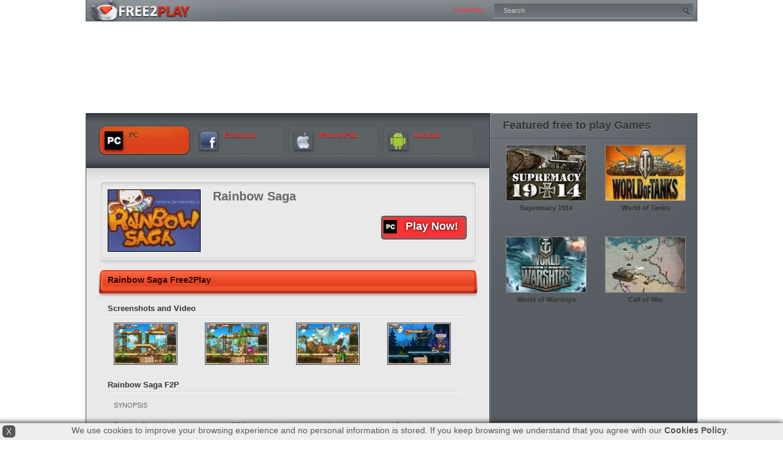

--- FILE ---
content_type: text/html
request_url: http://www.free2play.com/rainbow-saga-free-to-play.html
body_size: 5850
content:
    <!DOCTYPE html PUBLIC "-//W3C//DTD XHTML 1.0 Transitional//EN" "http://www.w3.org/TR/xhtml1/DTD/xhtml1-transitional.dtd">
    <html xmlns="http://www.w3.org/1999/xhtml">
      <head>
      	<meta http-equiv="Content-Type" content="text/html; charset=utf-8" />
        <title>Rainbow Saga Free2Play - Rainbow Saga F2P Game, Rainbow Saga Free-to-play</title>
        <meta name='description' content='Play Rainbow Saga a free2play 2D MMO game.' />
        <meta name='keywords' content='rainbow saga f2p,rainbow saga free mmo,rainbow saga f2p,rainbow saga free-to-play,rainbow saga free2play,rainbow saga free to play' />
				<meta name="viewport" content="width=device-width, user-scalable=no" />					<meta property="og:title" content="Rainbow Saga"/>
          <meta property="og:type" content="game"/>
          <meta property="og:url" content="https://www.free2play.com/rainbow-saga-free-to-play.html"/>
          <meta property="og:image" content="https://www.free2play.com/img/rainbow-saga-logo.jpg"/>
          <meta property="og:site_name" content="Free2Play MMO Games and FB games"/>
          <meta property="og:description" content="SYNOPSIS

Rainbow Saga is a free to play browser RPG set in a chibi/anime world of magic, monsters and Devils, where players can choose from a varie"/>
                  <link rel="canonical" href="https://www.free2play.com/rainbow-saga-free-to-play.html">        <link rel="stylesheet" type="text/css" href="https://www.free2play.com/style-min.css?v=3" />
        <script type="text/javascript">
					function ShowItem(boxid){ document.getElementById(boxid).style.display="block"; }					 
					function HideItem(boxid){ document.getElementById(boxid).style.display="none"; }
				</script>                
      </head>
      <body>
      	<!-- Google tag (gtag.js) -->
        <script async src="https://www.googletagmanager.com/gtag/js?id=G-H8R38Y41EH"></script>
        <script>
          window.dataLayer = window.dataLayer || [];
          function gtag(){dataLayer.push(arguments);}
          gtag('js', new Date());
        
          gtag('config', 'G-H8R38Y41EH');
        </script>
        <script type='text/javascript'>
				var googletag = googletag || {};
				googletag.cmd = googletag.cmd || [];
				(function() {
				var gads = document.createElement('script');
				gads.async = true;
				gads.type = 'text/javascript';
				var useSSL = 'https:' == document.location.protocol;
				gads.src = (useSSL ? 'https:' : 'http:') + 
				'//www.googletagservices.com/tag/js/gpt.js';
				var node = document.getElementsByTagName('script')[0];
				node.parentNode.insertBefore(gads, node);
				})();
				</script>				
				<script type='text/javascript'>
				googletag.cmd.push(function() {
				googletag.defineSlot('/1005400/free2play_com_alternatiou_300x250', [300, 250], 'div-gpt-ad-1407148983159-0').addService(googletag.pubads());
				googletag.defineSlot('/1005400/free2play_com_alternatiu2_inferior_300x250', [300, 250], 'div-gpt-ad-1407148983159-1').addService(googletag.pubads());
				googletag.defineSlot('/1005400/free2play_com_alternatiu_inferior_300x250', [300, 250], 'div-gpt-ad-1407148983159-2').addService(googletag.pubads());
				googletag.defineSlot('/1005400/free2play_com_inferior_300x250', [300, 250], 'div-gpt-ad-1407148983159-3').addService(googletag.pubads());
				googletag.defineSlot('/1005400/free2play_com_skin', [1000, 150], 'div-gpt-ad-1407148983159-4').addService(googletag.pubads());
				googletag.pubads().enableSingleRequest();
				googletag.enableServices();
				});
				</script>
        <div id="container">
        	<div id='div-gpt-ad-1407148983159-4' style='width:1000px; height:150px; position:absolute; top:35px;'>
					<script type='text/javascript'>
          googletag.cmd.push(function() { googletag.display('div-gpt-ad-1407148983159-4'); });
          </script>
          </div>
          <div id="top">
            <span><a href="https://www.free2play.com/" title="Free2Play">Free2Play</a></span>
            <div class="search">
              <form method="post" action="https://www.free2play.com/search" target="_self">
                <input type="text" name="Search" class="textfield" value="Search" maxlength="20" onClick="this.value=''" />
                <input type="submit" id="searchbutton" style="visibility:hidden" />
                <input type="button" class="btn" onClick="getElementById('searchbutton').click();" />
              </form>
            </div>
          </div>
          <div class="bannerTop"><script type='text/javascript'>
GA_googleFillSlot("free2play_com_skin");
</script>          </div>
          <div id="wrap">
            <div id="left">    <div id="content">
      <div class="layer dark listCategorie">
              <hr class="clearBoth top" />
        <ul>            <li>
              <a href="https://www.free2play.com/free-pc-games.html" title="PC"  style="background-position:0 -60px; color:#333; text-shadow:0 1px 0 #f63" >
                <img src="https://www.free2play.com/img/pc.jpg" alt="PC logo" width="30" height="30"/><b>PC</b>
              </a>
            </li>            <li>
              <a href="https://www.free2play.com/free-facebook-games.html" title="Facebook" >
                <img src="https://www.free2play.com/img/facebook.jpg" alt="Facebook logo" width="30" height="30"/><b>Facebook</b>
              </a>
            </li>            <li>
              <a href="https://www.free2play.com/free-iphone-ipad-games.html" title="iPhone iPad" >
                <img src="https://www.free2play.com/img/iphone-ipad.jpg" alt="iPhone iPad logo" width="30" height="30"/><b>iPhone iPad</b>
              </a>
            </li>            <li>
              <a href="https://www.free2play.com/free-android-games.html" title="Android" >
                <img src="https://www.free2play.com/img/android.jpg" alt="Android logo" width="30" height="30"/><b>Android</b>
              </a>
            </li>     
        </ul>
        <hr class="clearBoth bottom" />
      </div>
      <div class="layer extralarge addonDescription">
      	<blockquote class="detail">
        	<span class="top"></span>
	        <a href="https://www.free2play.com/rainbow-saga-free-to-play.html"><img src="https://www.free2play.com/img/rainbow-saga-logo.jpg" width="150" height="100" alt="Rainbow Saga logo" /></a> 
          <h1 class="header7">Rainbow Saga</h1>
          <div class="left">
            
                        <a href="http://www.mmozone.com/rainbow-saga.html" target="_blank" rel="nofollow" class="btnPlay"><img src="/img/pc.jpg" style="height:20px; width:20px;margin: 0px 0px 0px 4px;" alt="pc logo" />Play Now!</a>
                        
            
                        
          </div>
       	</blockquote>
        <br class="clearBoth" />
        <h2>Rainbow Saga Free2Play<span></span></h2>
        <div class="description">
          <h4>Screenshots and Video</h4>
          <ul class="screenshot">            	
              <li><a href="https://www.free2play.com/img/rainbow-saga-screenshot-1.jpg" class="thumb"><img src="https://www.free2play.com/img/rainbow-saga-screenshot-1-thumb.jpg" width="100" height="65" alt="Rainbow Saga screenshot" /></a></li>            	
              <li><a href="https://www.free2play.com/img/rainbow-saga-screenshot-2.jpg" class="thumb"><img src="https://www.free2play.com/img/rainbow-saga-screenshot-2-thumb.jpg" width="100" height="65" alt="Rainbow Saga screenshot" /></a></li>            	
              <li><a href="https://www.free2play.com/img/rainbow-saga-screenshot-3.jpg" class="thumb"><img src="https://www.free2play.com/img/rainbow-saga-screenshot-3-thumb.jpg" width="100" height="65" alt="Rainbow Saga screenshot" /></a></li>            	
              <li><a href="https://www.free2play.com/img/rainbow-saga-screenshot-4.jpg" class="thumb"><img src="https://www.free2play.com/img/rainbow-saga-screenshot-4-thumb.jpg" width="100" height="65" alt="Rainbow Saga screenshot" /></a></li>          </ul>
          <hr class="clearBoth bottom" />
          <h4>Rainbow Saga F2P</h4>
          <p>SYNOPSIS<br />
<br />
Rainbow Saga is a free to play browser RPG set in a chibi/anime world of magic, monsters and Devils, where players can choose from a variety of classes, explore dozens and in game features, engage in challenging PVE content either solo or grouping with other players as they uncover the game&lsquo;s story-arc through a linear progressive quest chain. <br />
<br />
Rainbow Saga is completely free to play and players can gain extra bonuses and boosts by paying for the VIP top up system using real money.<br />
<br />
MAIN FEATURES<br />
<br />
-	Three different classes<br />
-	Action based battles<br />
-	Lots of quests<br />
-	Customize the weapons and gear of your characters<br />
-	Multiplayer PVE dungeos<br />
-	PvP Arena<br />
-	Free-to-play<br />
-	Browser-based MMO<br />
<br />
LORE<br />
<br />
For generations the continent of Troonmill has been protected by the seven artefact seals, this peaceful nation came under the attack of the Devil Lord who invaded the constant with his Dark Scythe. The City of Order tasked their Holy Knights with stopping the Devil Lords&#039; army but brought his wraiths upon their own city in retaliation. Acting quickly the people of Troonmill sacrificed themselves to activate the seals and trap the Devil Lord forever. Or so they thought. Now with the Devil Lord and his minions finding their way back into the world a Chosen One has arisen to destroy this threat for good.<br />
<br />
THE GAME<br />
<br />
Rainbow Saga is a side scrolling 2-D platform games is where players will build up their characters through acquired gear and gained XP from quests and events to improve their stats and skills. The game has an extensive quest-based story arc for players to uncover and as players progress through the game they will unlock further features to explore.<br />
<br />
AVAILABLE CLASSES<br />
<br />
There are three classes in the game for players to choose, each with their own unique skills and attack powers to use in battle:<br />
<br />
The Holy Knight - A brave defender of justice, equipped with their sword and shield and heavily clad armour they are powerful melee soldiers able to take down their enemies with strong attacks<br />
<br />
The Shadow Ranger &ndash; A mysterious figure that can harness the stars to increase their attacks, they typically keep out of battle and choose to strike at their enemies from a distance using deadly darts<br />
<br />
The Elementalist - A powerful practitioner of magic they have learned the mystical ways of harnessing the elements in their attacks and can deal devastating damage to their enemies<br />
<br />
ACTION COMBAT<br />
<br />
Players use the keyboard arrow keys to move around the map, able to climb up ladders to reach higher platforms jump across gaps using the spacebar, they have full control over their character in battle. With a number of attacks on their skill bar available they can build up combos and the strategy in their attacks against enemies and Bosses, responsible for every strike and dodge and the ability to outmanoeuvre their foes.<br />
<br />
CONTENT<br />
<br />
There are a variety of in game features to keep players occupied, ranging from the Instances which give players the chance to fight with their friends in cooperative team based combat against more challenging Bosses or even going head-to-head against other players in the PVP Arena in a test of skills. All game content rewards players with its own gifts, boosts and bonuses to help improve the character and make them more powerful.<br />
</p>
          <iframe width="560" height="315" src="https://www.youtube.com/embed/-" frameborder="0" allowTransparency="False"></iframe>
          <br /><br />
          <a href="http://www.mmozone.com/rainbow-saga.html" target="_blank" rel="nofollow" class="btnPlayLarge" style="position:relative; left:80px;"><img src="/img/pc.jpg" style="height:20px; width:20px;margin: 0px 5px 0px 0px;" alt="pc logo" />Join Now! Sign UP and Play For Free!</a>                                    
          <br />
        </div>
      </div> 
      <div class="layer dark listCategorie">
        <hr class="clearBoth top" />
          <h2>Categories</h2>
            <ul>
                              <li><a href="https://www.free2play.com/free-2d-mmo-pc-games.html" title="2D MMO"><img src="/img/2d-mmo.jpg" width="30" height="30"  alt="2D MMO logo" /><b>2D MMO</b></a></li>                <li><a href="https://www.free2play.com/free-anime-mmo-pc-games.html" title="Anime MMO"><img src="/img/anime-mmo.jpg" width="30" height="30"  alt="Anime MMO logo" /><b>Anime MMO</b></a></li>                <li><a href="https://www.free2play.com/free-browser-mmo-pc-games.html" title="Browser MMO"><img src="/img/browser-mmo.jpg" width="30" height="30"  alt="Browser MMO logo" /><b>Browser MMO</b></a></li>                <li><a href="https://www.free2play.com/free-pc-games.html" title="PC"><img src="/img/pc.jpg" width="30" height="30"  alt="PC logo" /><b>PC</b></a></li>               
            </ul>
        <hr class="clearBoth bottom" />
      </div>
      <!--about Home-->	<div class="layer medium listWallpapers">
    <h2>You may also be interested in...<span></span></h2>
		<ul class="list">      
          <li class="item" style="padding:0px; margin:5px;">
            <a class="thumb" href="http://www.free2play.com/escaria-free-to-play.html"  title="Play Escaria" >
              <img src="/img/escaria-logo.jpg" width="130" height="90" alt="Play Escaria" />
            </a>
            <h3><a class="thumb" href="http://www.free2play.com/escaria-free-to-play.html" title="Play Escaria" >Escaria</a></h3>
            <h3>2D MMO</h3>
          </li>      
          <li class="item" style="padding:0px; margin:5px;">
            <a class="thumb" href="http://www.free2play.com/krosmaga-free-to-play.html"  title="Play Krosmaga" >
              <img src="/img/krosmaga-logo.jpg" width="130" height="90" alt="Play Krosmaga" />
            </a>
            <h3><a class="thumb" href="http://www.free2play.com/krosmaga-free-to-play.html" title="Play Krosmaga" >Krosmaga</a></h3>
            <h3>Anime MMO</h3>
          </li>      
          <li class="item" style="padding:0px; margin:5px;">
            <a class="thumb" href="http://www.free2play.com/chronicles-of-eidola-free-to-play.html"  title="Play Chronicles of Eidola" >
              <img src="/img/chronicles-of-eidola-logo.jpg" width="130" height="90" alt="Play Chronicles of Eidola" />
            </a>
            <h3><a class="thumb" href="http://www.free2play.com/chronicles-of-eidola-free-to-play.html" title="Play Chronicles of Eidola" >Chronicles of Eidola</a></h3>
            <h3>Browser MMO</h3>
          </li>      
          <li class="item" style="padding:0px; margin:5px;">
            <a class="thumb" href="http://www.free2play.com/1100ad-free-to-play.html"  title="Play 1100AD" >
              <img src="/img/1100ad-logo.jpg" width="130" height="90" alt="Play 1100AD" />
            </a>
            <h3><a class="thumb" href="http://www.free2play.com/1100ad-free-to-play.html" title="Play 1100AD" >1100AD</a></h3>
            <h3>PC</h3>
          </li>    </ul>
    <br class="clearBoth" />
  </div>
	<!--about End-->
<!--banner Home-->
<div class="banner">
  <!-- GOOGLE AD --><div id='div-gpt-ad-1407148983159-2' style='width:300px; height:250px;'>
<script type='text/javascript'>
googletag.cmd.push(function() { googletag.display('div-gpt-ad-1407148983159-2'); });
</script>
</div>
        
</div>
<!--banner End-->
<br class="clearBoth" />    </div>          
            </div>
            <div id="right">	<div class="layer medium listWallpapers">
    <h2>Featured free to play Games<span></span></h2>
		<ul class="list">      
          <li class="item" style="padding:0px; margin:0px 15px;">
            <a class="thumb" href="https://www.free2play.com/supremacy-1914-free-to-play.html"  title="Play Supremacy 1914" >
              <img src="/img/supremacy-1914-logo.jpg" width="130" height="90" alt="Play Supremacy 1914" />
            </a>
            <h3><a class="thumb" href="https://www.free2play.com/supremacy-1914-free-to-play.html" title="Play Supremacy 1914" >Supremacy 1914</a></h3>
            <h3><a style="color:#ff3333;text-shadow:0 1px 0 #333;"></a></h3>
          </li>      
          <li class="item" style="padding:0px; margin:0px 15px;">
            <a class="thumb" href="https://www.free2play.com/world-of-tanks-free-to-play.html"  title="Play World of Tanks" >
              <img src="/img/world-of-tanks-logo.jpg" width="130" height="90" alt="Play World of Tanks" />
            </a>
            <h3><a class="thumb" href="https://www.free2play.com/world-of-tanks-free-to-play.html" title="Play World of Tanks" >World of Tanks</a></h3>
            <h3><a style="color:#ff3333;text-shadow:0 1px 0 #333;"></a></h3>
          </li>      
          <li class="item" style="padding:0px; margin:0px 15px;">
            <a class="thumb" href="https://www.free2play.com/world-of-warships-free-to-play.html"  title="Play World of Warships" >
              <img src="/img/world-of-warships-logo.jpg" width="130" height="90" alt="Play World of Warships" />
            </a>
            <h3><a class="thumb" href="https://www.free2play.com/world-of-warships-free-to-play.html" title="Play World of Warships" >World of Warships</a></h3>
            <h3><a style="color:#ff3333;text-shadow:0 1px 0 #333;"></a></h3>
          </li>      
          <li class="item" style="padding:0px; margin:0px 15px;">
            <a class="thumb" href="https://www.free2play.com/call-of-war-free-to-play.html"  title="Play Call of War" >
              <img src="/img/call-of-war-logo.jpg" width="130" height="90" alt="Play Call of War" />
            </a>
            <h3><a class="thumb" href="https://www.free2play.com/call-of-war-free-to-play.html" title="Play Call of War" >Call of War</a></h3>
            <h3><a style="color:#ff3333;text-shadow:0 1px 0 #333;"></a></h3>
          </li>    </ul>
  </div>
	<br class="clearBoth" /><!--<div class="listGame">
  <h2>Free2play Links</h2>
  <ul>
    <li><a href="https://www.f2p.com" target="_blank">Free to play games community</a></li>
  </ul>
</div>-->


<div class="banner">
  <!-- GOOGLE ADS --><div id='div-gpt-ad-1407148983159-3' style='width:300px; height:250px;'>
<script type='text/javascript'>
googletag.cmd.push(function() { googletag.display('div-gpt-ad-1407148983159-3'); });
</script>
</div></div>
<div class="banner">
  <!-- GOOGLE ADS --><div id='div-gpt-ad-1407148983159-0' style='width:300px; height:250px;'>
<script type='text/javascript'>
googletag.cmd.push(function() { googletag.display('div-gpt-ad-1407148983159-0'); });
</script>
</div></div>
<div class="banner">
  <!-- GOOGLE ADS --><div id='div-gpt-ad-1407148983159-1' style='width:300px; height:250px;'>
<script type='text/javascript'>
googletag.cmd.push(function() { googletag.display('div-gpt-ad-1407148983159-1'); });
</script>
</div></div>          
            </div>
            <div id="foot"><div class="right">
	copyright © 2011-2025 Free2play.com By Ocigrup S.L. All rights reserved.
</div>
<div class="col">
  <h4>Free 2 Play</h4>
  <ul>
		    <li><a href="http://www.free2play.com/contact" rel="nofollow">Contact</a></li>
  </ul>
</div> 
<div class="col">

</div>  
            </div>
          </div>
        </div>
        <div id="1769572006"></div>
        <script type="text/javascript" src="https://ww2.free2play.com/javacode.js" async></script>
        <script>
var CNMessage="We use cookies to improve your browsing experience and no personal information is stored. If you keep browsing we understand that you agree with our";
var CNPolicy="Cookies Policy";
function setCookie(){var e=180,o=new Date;o.setTime(o.getTime()+24*e*60*60*1e3); document.cookie="CNCookie=1; expires=" + o.toUTCString() + "; path=/;";}function getCookie(){for(var e="CNCookie=",o=document.cookie.split(";"),t=0;t<o.length;t++){for(var n=o[t];" "==n.charAt(0);)n=n.substring(1);if(0==n.indexOf(e))return n.substring(e.length,n.length)}return""}function checkCookie(){var e=getCookie();return e}function CNAgree(){setCookie(),document.getElementById("CN").style.display="none"}
if (checkCookie() != "1") {	var newStyle = document.createElement("style"); newStyle.innerHTML="#policyLink{cursor:pointer; z-index:1001; color:#555; font-weight:bold; text-decoration:none; font-family: Arial, Helvetica, sans-serif; font-size:14px;} #CN{box-shadow:0 0 10px black; cursor:pointer; position: fixed; width: 100%; height: 18px; margin: 0px; right: 0px; bottom: 0px; padding: 3px 3px 6px 3px;  z-index: 1000; text-align: center; background-color: #EEE; color: #111; line-height: 17px; border-top:1px #CCC solid;} #CNMessage{color:#555;font-weight:normal; font-family: Arial, Helvetica, sans-serif; font-size:14px; } #CNAgree{ font-weight:normal; background-color: #555; border: #555555 1px solid; border-radius: 5px; margin:0px 5px 0px 7px; padding: 1px 5px; color: #EEE; float:left; font-family: Arial, Helvetica, sans-serif; font-size:14px;} @media (max-width: 1125px) {#CN{height:35px;} @media (max-width: 575px) {#CN{height:52px;} @media (max-width: 400px) {#CN{height:69px;} @media (max-width: 300px) {#CN{height:86px;}"; document.body.appendChild(document.createElement("br")); document.body.appendChild(document.createElement("br")); document.body.appendChild(newStyle); var newDiv = document.createElement("div"); newDiv.setAttribute("id", "CN"); newDiv.innerHTML="<span id='CNAgree' onClick='CNAgree()'> X </span> <span id='CNMessage' onClick='CNAgree()'>"+CNMessage+" </span> <a id='policyLink' target='_blank' rel='nofollow' href='http://www.ocigrup.com/cookies.html'>"+CNPolicy+"</a>.";document.body.appendChild(newDiv);}
</script>      </body>  
    </html>

--- FILE ---
content_type: text/html; charset=utf-8
request_url: https://www.google.com/recaptcha/api2/aframe
body_size: 268
content:
<!DOCTYPE HTML><html><head><meta http-equiv="content-type" content="text/html; charset=UTF-8"></head><body><script nonce="HRBqgAh2c2N1-ZT9pEpGMA">/** Anti-fraud and anti-abuse applications only. See google.com/recaptcha */ try{var clients={'sodar':'https://pagead2.googlesyndication.com/pagead/sodar?'};window.addEventListener("message",function(a){try{if(a.source===window.parent){var b=JSON.parse(a.data);var c=clients[b['id']];if(c){var d=document.createElement('img');d.src=c+b['params']+'&rc='+(localStorage.getItem("rc::a")?sessionStorage.getItem("rc::b"):"");window.document.body.appendChild(d);sessionStorage.setItem("rc::e",parseInt(sessionStorage.getItem("rc::e")||0)+1);localStorage.setItem("rc::h",'1769572009473');}}}catch(b){}});window.parent.postMessage("_grecaptcha_ready", "*");}catch(b){}</script></body></html>

--- FILE ---
content_type: text/css
request_url: https://www.free2play.com/style-min.css?v=3
body_size: 4483
content:
@charset utf-8;
*{font:11px Verdana, sans-serif;list-style-type:none;border:0;margin:0;padding:0}
body{color:#666;margin:0;padding:0;}
a{color:#f33;text-decoration:none}
a:hover{color:#f63}
h1,h2,h3,h4,h5,h6{cursor:default}
.clearBoth{clear:both}
.btn,#left h2 .select,#left h2 ul li{cursor:pointer}
.btn{display:block;background:url(graphics/sliderBtnBg.jpg) no-repeat -150px 0;height:16px;width:142px;text-align:center;font-weight:700;color:#300;text-shadow:0 1px 0 #f63;padding:4px 4px 10px}
.pagerBtn{background:#FFF url(graphics/buttonBg-1.jpg) repeat-x;webkit-box-shadow:0 1px 2px #999;-moz-box-shadow:0 1px 2px #999;box-shadow:0 1px 2px #999;-webkit-border-radius:3px;-moz-border-radius:3px;border-radius:3px;text-shadow:0 1px 0 #FFF;color:#333;border:1px solid #999;cursor:pointer;margin:2px;padding:2px 7px 3px}
.pagerBtnCurrent{background:#FFF url(graphics/buttonBg-1.jpg) repeat-x;webkit-box-shadow:0 1px 2px #999;-moz-box-shadow:0 1px 2px #999;box-shadow:0 1px 2px #999;-webkit-border-radius:3px;-moz-border-radius:3px;border-radius:3px;text-shadow:0 1px 0 #FFF;color:#333;border:1px solid #999;cursor:pointer;margin:2px 2px 2px 5px;padding:2px 7px 3px}
.btn:hover{background-position:-150px -30px;color:#300;padding:4px 4px 10px}
.btn:active{background-position:-150px -60px;padding:6px 4px 8px}
input.btn{border:0;width:150px;height:30px;margin:0;padding:0 0 6px}
#container{width:1000px;margin:0 auto;position:relative;z-index:5;}
#top{position:relative;height:34px;width:998px;border:1px solid #555a5f;border-top:0;background:#585e64 url(graphics/topBg.jpg) repeat-x}
#top span{position:absolute;top:0;left:0;background:url(graphics/topLogo_free2play.jpg) no-repeat}
#top span a{width:650px;height:34px;display:block;text-align:right;vertical-align:middle;padding-top:10px}
#top .search{position:absolute;right:5px;top:5px;background:#61676c url(graphics/searchBg.jpg) repeat-x;height:19px;width:305px;border:1px solid #7e8489;border-bottom-color:#a8adb4;padding:2px 5px 2px 15px}
#top .search .textfield{border:0;background:none;width:300px;color:#CCC;padding:3px 0}
#top .search .btn{border:0;background:url(graphics/searchBtn.jpg) no-repeat;width:19px;height:19px;position:absolute;top:2px;right:2px}
#top .search .btn:active{background-position:0 1px}
#wrap{position:relative;background:#585e64;width:998px;border:1px solid #474b4e;border-top:0;border-bottom:0}
#left{width:660px;float:left;background:#e9e9e9;border:1px solid #868e95;border-top:0;border-left:0}
#right{width:337px;float:left;background:url(graphics/rightBg.jpg) no-repeat}
#left h2,.header5{background:url(graphics/headerBg-1.jpg) no-repeat #f33;font-size:14px;color:#300;text-shadow:0 1px 0 #f63;font-weight:700;height:29px;position:relative;clear:both;margin:0;padding:8px 15px}
#left h2 span,.header5 span{position:absolute;top:0;right:0;width:10px;height:45px;background:url(graphics/headerBg-1.jpg) top right}
.header6{position:relative;top:15px;left:77px;height:1px;width:500px;z-index:5}
.header7{font-weight:700;font-size:20px;margin-bottom:10px}
#left h2 .select{top:5px;right:15px;width:auto;height:15px;background-position:-630px -5px;text-align:center;font-weight:700;font-size:10px;padding:5px}
#left h2 .select span{width:5px;height:25px;background-position:-745px -5px}
#left h2 .select:hover,#left h2 .current{background-position:-760px -5px}
#left h2 .select:hover span,#left h2 .current span{background-position:-875px -5px}
#left h2 .selectList{display:none;position:absolute;z-index:10;top:30px;right:13px;width:175px;webkit-box-shadow:0 1px 5px #000;-moz-box-shadow:0 1px 5px #000;box-shadow:0 1px 5px #000;-webkit-border-radius:10px;-moz-border-radius:10px;border-radius:10px}
#left h2 .selectList span.bottom{display:block;height:15px;position:static;width:inherit;background:url(graphics/headerSelect.gif) no-repeat left top}
#left h2 .selectList ul{width:165px;float:left;background:url(graphics/headerSelect.gif) no-repeat left bottom;padding:0 0 8px 10px}
#left h2 .selectList li a{font-weight:inherit;color:inherit;text-shadow:inherit}
#left h2 .selectList li{float:left;width:35px;height:18px;text-align:center;background:url(graphics/headerSelect.gif) no-repeat -185px -10px;font-weight:700;color:#333;text-shadow:0 1px 0 #FFF;margin:0 5px 5px 0;padding:2px 0 0}
#left h2 .selectList li:hover{background-position:-185px -40px}
#left h2 .selectList li:active{background-position:-185px -70px}
#left h2 .selectList li.medium{width:75px;background-position:-230px -10px}
#left h2 .selectList li.medium:hover{background-position:-230px -40px}
#left h2 .selectList li.medium:active{background-position:-230px -70px}
#left h2 .selectList li.large{float:none;width:155px;background-position:-185px -100px}
#left h2 .selectList li.large:hover{background-position:-185px -130px}
#left h2 .selectList li.large:active{background-position:-185px -160px}
#left .dark h2{background:none;width:auto;height:auto;color:#FFF;text-shadow:0 1px 0 #333;margin:0;padding:20px 20px 0 30px}
#right h2{display:block;font-size:18px;font-weight:700;text-shadow:0 1px 0 #999;color:#333;border-bottom:1px solid #53585e;padding:10px 20px}
#left .banner{float:left;width:300px;padding:20px 0 20px 20px}
#right .banner{clear:both;padding:10px 0 10px 20px}
#content{border-right:1px solid #333;background:url(graphics/contentBg.jpg) repeat-x}
#content .layer{padding:20px 0 10px 20px}
#content .layer p{line-height:20px;padding:5px 10px}
#content .layer.extralarge h2,.header5{width:590px}
#content .layer.large{width:400px;float:left}
#content .layer.medium{width:300px;float:left}
#content .layer.small{width:200px;float:left}
#content .layer.dark{background:#5d6368 url(graphics/layerDarkBg.jpg) repeat-x bottom;clear:both}
#content .layer.dark .top{background:#5d6368 url(graphics/layerDarkBg.jpg) bottom repeat-x;border:0;height:20px;margin-bottom:-20px;display:block;width:100%}
#content .layer.dark .bottom{background:url(graphics/contentBg.jpg) repeat-x;border:0;height:20px;margin-bottom:-20px;display:block;width:100%}
#content .layer.height{padding-bottom:0;margin-bottom:-20px}
#foot{background:url(graphics/footBg.jpg) repeat-x bottom;height:120px;clear:both;width:998px;position:relative;padding:20px 0}
#foot .right{float:left;width:970px;color:#333;text-shadow:0 1px 0 #868e95;font-weight:700;margin:0 0 20px;padding:0 20px}
#foot a{color:#CCC}
#foot .col{float:left;width:150px;margin:0 0 0 20px}
#foot .col h4{color:#333;text-shadow:0 1px 0 #868e95;font-weight:700;margin:0 0 10px}
#foot .col li{margin:0 0 5px}
#slider,#slider ul,#slider li,#slider2 ul,#slider2 li{width:660px;height:170px;overflow:hidden;position:relative;background:url(graphics/sliderBg.jpg) no-repeat}
#prevBtn,#nextBtn,#slider1next,#slider1prev{position:absolute;left:0;top:0;z-index:2}
#prevBtn a,#nextBtn a,#slider1next a,#slider1prev a{position:relative;border:1px solid #000}
#controls{position:absolute;left:0;top:260px;margin-top:-7px;height:16px;padding-left:20px}
#controls li a{text-decoration:none;width:16px;height:16px;background:url(graphics/sliderPageBg.jpg) no-repeat;display:block;margin-right:5px}
#controls li.current a{background-position:-24px 0}
#slider .categorie{position:absolute;top:20px;left:20px}
#slider .detail{position:absolute;top:20px;left:90px;width:380px}
#slider .detail h3{font-size:22px;font-weight:700;color:#FFF;margin-bottom:10px;text-shadow:0 1px 0 #000}
#slider .detail h3 span{display:block;font-size:16px;font-weight:inherit;color:#333;text-shadow:0 1px 0 #999}
#slider .detail p{color:#CCC;line-height:18px}
#slider .thumb{position:absolute;top:20px;right:20px}
#slider .thumb .img{margin-bottom:10px;width:150px;height:100px;display:block}
#slider .thumb .btn{background-position:0 0}
.listGame ul.list,.listAddons ul.list{display:block;clear:both;padding:5px 0 0 5px}
.listGame li.item,.listAddons li.item{width:170px;height:50px;background:url(graphics/listItemBg.jpg) 0 0 no-repeat;display:block;float:left;position:relative;margin:0 5px 5px 0;padding:10px}
.listGame .description li.item{height:100px;background:url(graphics/listItemBg.jpg) -400px 120px no-repeat}
.extralarge.listGame li.item{margin:0 20px 5px 0}
.small.listAddons li.item{background-position:-200px 0}
.listGame li.item:hover{background-position:0 -80px}
.small.listAddons li.item:hover{background-position:-200px -80px}
.listGame .description li.item:hover{background-position:-400px 0}
.listGame li.item:active{background-position:0 -160px}
.small.listAddons li.item:active{background-position:-200px -160px}
.listGame .description li.item:active{background-position:-400px -130px}
.listGame .title,.listAddons .title{position:absolute;top:5px;right:10px;width:110px;height:60px;overflow:hidden;font-weight:700}
.listGame .description .title{position:static;width:auto;height:auto;overflow:hidden;font-weight:700}
.listGame .title b,.listAddons .title b{display:block;font-weight:700;color:#333;text-shadow:0 1px 0 #FFF}
.listAddons .title b{color:#FFF;text-shadow:0 1px 0 #333}
.listGame .title span,.listAddons .title span{display:block;color:#666;font-size:10px;text-shadow:0 1px 0 #FFF;font-weight:700;margin:0}
.listAddons .title span{color:#333;text-shadow:0 1px 0 #868e95}
.listGame .title i,.listAddons .title i{font-style:normal;font-weight:400;font-size:inherit}
.listGame .title .name,.listGame .title .game,.listGame .title .categorie,.listAddons .title .name,.listAddons .title .game,.listAddons .title .categorie{color:inherit;text-shadow:inherit;font-size:inherit;font-weight:inherit}
.listGame .title .name:hover,.listGame .title .game:hover,.listGame .title .categorie:hover{color:#f33;text-shadow:inherit;font-size:inherit;font-weight:inherit}
.listAddons .title .name:hover,.listAddons .title .game:hover,.listAddons .title .categorie:hover{color:#f33;text-shadow:0 1px 0 #333;font-size:inherit;font-weight:inherit}
.listGame .title .name:active,.listGame .title .game:active,.listGame .title .categorie:active{color:#333;text-shadow:inherit;font-size:inherit;font-weight:inherit}
.listAddons .title .name:active,.listAddons .title .game:active,.listAddons .title .categorie:active{color:#333;text-shadow:0 1px 0 #868e95;font-size:inherit;font-weight:inherit}
.listGame .description .name{display:block;height:30px;background:url(graphics/btnDownload.jpg) no-repeat;overflow:hidden;margin:0 0 5px;padding:0 0 0 35px}
.listGame .description i{height:70px;overflow:hidden}
#right .listGame{background:url(graphics/rightBg.jpg) no-repeat;margin-bottom:10px}
#right .listGame a{display:block;color:#333;border-bottom:1px solid #53585e;padding:7px 20px}
#right .listGame a:hover{background:#41464b;color:#999}
#right .listCategorie ul{width:337px;float:left;display:block}
#right .listCategorie li a{display:block;float:left;width:155px;height:30px;background:#CCC;padding:5px}
#left .listCategorie{padding:0}
#left .listCategorie ul{float:left;width:620px;margin-bottom:-5px;padding:20px 0 20px 20px}
#left .listCategorie li{float:left;margin:0 5px 5px 0}
#left .listCategorie a{float:left;width:130px;display:block;background:url(graphics/listItemBgDark.jpg) no-repeat;text-shadow:0 1px 0 #333;padding:10px}
#left .listCategorie a:hover{background-position:0 -60px;color:#333;text-shadow:0 1px 0 #f63}
#left .listCategorie a:active{background-position:0 -120px}
#left .listCategorie li img{float:left;width:30px;margin-right:10px}
#left .listCategorie li b{float:left;width:90px;font-weight:700}
#left .listCategorie .btn{float:none;clear:both;width:170px;height:18px;padding-top:2px;background:url(graphics/listItemBgDark.jpg) no-repeat 0 -180px;display:block;text-align:center;color:#FFF;text-shadow:0 1px 0 #000;font-weight:700;margin:0 auto}
#left .listCategorie .btn:hover{background-position:0 -210px;color:#333;text-shadow:0 1px 0 #868e95}
#left .listCategorie .btn:active{background-position:0 -240px}
.btnPlay{position:static;display:block;font-size:18px;font-weight:700;background:url(graphics/btnBigDark.jpg);width:140px;height:33px;text-align:center;color:#FFF;text-shadow:0 0 .3em #000;margin:10px 0 0 10px;padding:7px 0 0}
.btnPlayLarge{clear:both;display:block;font-size:17px;font-weight:700;background:url(graphics/btnBigDarkLarge.jpg);width:400px;height:33px;text-align:center;color:#FFF;text-shadow:0 0 .3em #000;margin:10px 0 0 10px;padding:7px 0 0}
.btnPlay:active{background-position:0 -100px}
blockquote.detail{background:url(graphics/blockquoteBg.jpg) bottom no-repeat;width:590px;float:left;color:#666;line-height:16px;display:block;margin:0 0 10px;padding:15px 15px 20px}
blockquote.detail h3{background:none;color:#333;text-shadow:0 1px 0 #FFF;font-size:18px;width:auto;height:auto;font-weight:700;margin:0 0 10px;padding:0}
blockquote.detail .top{background-image:inherit;background-position:top;display:block;height:15px;width:620px;margin:-15px -15px 0}
blockquote.detail img{float:left;width:150px;border:1px solid #000;margin:0 20px 0 0}
blockquote.detail div.left{float:left;width:415px;line-height:16px}
blockquote.detail div.left .btnPlay{float:right}
.center.btnPlay{margin:10px auto}
h3.navegation,h3.navegation2{background:url(graphics/blockquoteBg.jpg) no-repeat;width:590px;clear:both;display:block;position:relative;padding:15px}
h3.navegation a{color:#666}
h3.navegation i{display:block;color:#999;float:left;width:400px;font-style:normal;font-weight:400;margin:0 0 5px}
h3.navegation img{float:left;border:solid grey 1px;margin:-5px 5px -5px -5px;padding:5px}
h3.navegation b{float:left;width:400px;font-size:18px;font-weight:700;color:#333;text-shadow:0 1px 0 #FFF}
h3.navegation span.bottom,h3.navegation2 span.bottom{background-image:inherit;background-position:bottom;height:20px;display:block;margin:0 -15px -15px}
.addonDescription .description{padding:10px 0 0 15px}
.addonDescription .description h4{font-weight:700;color:#333;font-size:13px;background:url(graphics/contentBg.jpg) repeat-x 0 19px;height:20px;border-bottom:1px solid #FFF;width:580px;margin:0 0 5px}
.addonDescription .description p{margin-bottom:10px;width:560px}
.addonDescription .screenshot{width:600px;display:block;float:left;padding:5px 10px}
.addonDescription .screenshot li{float:left;width:104px;height:69px;overflow:hidden;margin:0 45px 20px 0}
.addonDescription .screenshot .thumb img{border:1px solid #333;padding:1px}
.addonDescription .screenshot .thumb img:hover{border:1px solid #f33}
.addonDescription .btn{position:absolute;bottom:10px;right:10px;color:#300}
.addonDescription .btn:hover{color:#300}
.contact .form{position:relative;width:590px;padding:10px 15px 0}
.contact .form .formTxtDetail{position:absolute;width:215px;right:15px;top:10px;border-left:1px solid #CCC;padding-left:15px;margin:0 0 10px}
.contact .form .formTxtDetail h4{margin-bottom:10px;font-size:12px}
.contact .form form{position:relative;width:340px;padding-bottom:40px}
.contact .form form .inline{display:block;margin:0 0 5px}
.contact .form form .inline .labelTxt{width:120px;display:block;float:left;font-weight:700;padding:5px 0}
.contact .form form .inline .inputTxt{background:#e9e9e9 url(graphics/contentBg.jpg) repeat-x top;border:1px solid #999;font-size:11px;color:#333;width:205px;padding:5px 3px}
.contact .form form .btn{position:absolute;right:5px;bottom:0}
.page{clear:both;width:620px;position:relative;height:20px;margin-bottom:10px}
.page ul{display:block;float:left;position:absolute;top:0;right:5px}
.page ul li{float:left;margin-right:5px}
.page ul li.current a{background:#FFF url(graphics/headerBg-2.jpg) repeat-x;text-shadow:0 1px 0 #f63;color:#900;font-weight:700;border:1px solid #d77f11}
#jquery-overlay{position:absolute;top:0;left:0;z-index:90;width:100%;height:500px}
#jquery-lightbox{position:absolute;top:0;left:0;width:100%;z-index:100;text-align:center;line-height:0}
#lightbox-container-image-box{position:relative;background:#e9e9e9 url(graphics/contentBg.jpg) repeat-x top;width:100px;height:60px;border:1px solid #FFF;margin:0 auto;padding:5px}
#lightbox-loading{position:absolute;top:40%;left:0;height:25%;width:100%;text-align:center;line-height:0;margin-top:-23px}
#lightbox-nav-btnPrev,#lightbox-nav-btnNext{width:49%;height:100%;zoom:1;display:block}
#lightbox-container-image-data-box{width:100%;position:relative;margin:10px auto;padding:5px}
#lightbox-container-image-data .btn{webkit-box-shadow:0 1px 2px #000;-moz-box-shadow:0 1px 2px #000;box-shadow:0 1px 2px #000;border:0}
#lightbox-container-image-data{color:#999;padding:0}
#lightbox-image-details-currentNumber{position:absolute;top:3px;left:5px}
#lightbox-secNav-btnClose{position:absolute;top:-10px;right:-10px}
.logoAbout{float:left;margin:0 15px 5px 0}
.bannerTop{width:100%;height:150px;overflow:hidden}
.bannerTop *{border:0;margin:0;padding:0}
.listWallpapers ul.list{display:block;clear:both;padding:10px 0 0 10px}
.listWallpapers ul.list li.item{width:132px;height:150px;float:left;display:block;position:relative;margin:0 25px 0 0}
.listWallpapers .thumb img{border:1px solid #888;margin-bottom:5px}
.listWallpapers .thumb:hover img{border-color:#069}
.listWallpapers .btn2,.listWallpapers h3,.listTop .btn2{text-align:center;z-index:10;position:relative;padding-left:0;padding-right:0}
.listWallpapers .btn2 a,.listWallpapers h3 a,.listTop .btn2 a{display:block;color:#333;margin:0;padding:0}
.listWallpapers h3 a:hover{color:#069}
.popupinfo{float:left;width:200px;height:130px;webkit-box-shadow:0 1px 2px #999;-moz-box-shadow:0 1px 2px #999;box-shadow:0 1px 2px #999;-webkit-border-radius:3px;-moz-border-radius:3px;border-radius:3px;border:1px solid #999;background-color:#F2F2F2;position:relative;top:-102px;left:112px;display:none;overflow:visible;z-index:100;cursor:default;padding:10px 20px}
.popupinfo::before{background-color:#F2F2F2;content:"\00a0";display:block;height:16px;position:absolute;top:11px;transform:rotate(29deg) skew(-35deg);-moz-transform:rotate(29deg) skew(-35deg);-ms-transform:rotate(29deg) skew(-35deg);-o-transform:rotate(29deg) skew(-35deg);-webkit-transform:rotate(29deg) skew(-35deg);width:20px;z-index:101}
.popupinfo span{font-size:12px;font-weight:700;color:#000;line-height:20px}
.me{float:left;z-index:101;margin:5px 45px 5px 20px}
.me::before{box-shadow:-2px 2px 2px 0 rgba(178,178,178,.4);left:-9px;z-index:101}
#lightbox{position:absolute;left:0;width:100%;z-index:100;text-align:center;line-height:0}
#outerImageContainer{position:relative;background-color:#fff;width:250px;height:250px;margin:0 auto}
#imageContainer{padding:10px}
#loading{position:absolute;top:40%;left:0;height:25%;width:100%;text-align:center;line-height:0}
#prevLink,#nextLink{width:49%;height:100%;background:transparent url(../images/blank.gif) no-repeat;display:block}
#prevLink:hover,#prevLink:visited:hover{background:url(../images/prevlabel.gif) left 15% no-repeat}
#nextLink:hover,#nextLink:visited:hover{background:url(../images/nextlabel.gif) right 15% no-repeat}
#imageDataContainer{font:10px Verdana, Helvetica, sans-serif;background-color:#fff;line-height:1.4em;margin:0 auto}
#imageData{color:#666;padding:0 10px}
#imageData #imageDetails{width:70%;float:left;text-align:left}
#imageData #numberDisplay{display:block;clear:left;padding-bottom:1em}
#imageData #bottomNavClose{width:66px;float:right;padding-bottom:.7em}
#overlay{position:absolute;top:0;left:0;z-index:90;width:100%;height:500px;background-color:#000}
.lbWidth{position:absolute;top:0;left:0;width:100%;min-width:790px}
* html .lbContent{margin-left:-790px;position:relative}
* html .lbMinWidth{padding-left:790px}
.clearfix:after{content:".";display:block;height:0;clear:both;visibility:hidden}
* html .clearfix{height:1%}
a img,#left .banner *,#right .banner *,#slider img{border:0}
.displayNone,#addonsUpdate,#newAddons{display:none}
#addonsUpdate .selectList,#newAddons .selectList,.page ul li a,.clearfix{display:block}
#foot a:hover,h3.navegation a:hover{color:#f33}
#nextBtn,#slider1next,#lightbox-container-image-box > #lightbox-nav,#imageContainer>#hoverNav{left:0}
#controls li,#right .listCategorie li{float:left}
#controls li a:focus,#prevBtn a:focus,#nextBtn a:focus,#lightbox-nav a,#hoverNav a{outline:none}
#slider .detail h3 a,#slider .detail h3 span a{font-size:inherit;font-weight:inherit;color:inherit}
#slider .thumb .btn:hover,.listGame .description .name:hover{background-position:0 -30px}
#slider .thumb .btn:active,.listGame .description .name:active{background-position:0 -60px}
.btnPlay:hover,.btnPlayLarge:hover{background-position:0 -50px;color:#333;text-shadow:0 1px 0 #868e95}
blockquote.detail div.left i,blockquote.detail div.left i a{font-size:14px}
#jquery-lightbox a img,#lightbox a img{border:none}
#lightbox-image,#jquery-lightbox-image{width:900px;height:600px}
#lightbox-nav,#hoverNav{position:absolute;top:0;left:0;height:100%;width:100%;z-index:10}
#lightbox-nav-btnPrev,#prevLink{left:0;float:left}
#lightbox-nav-btnNext,#nextLink{right:0;float:right}
#lightbox-image-details-caption,.listWallpapers h3 a,#imageData #caption{font-weight:700}